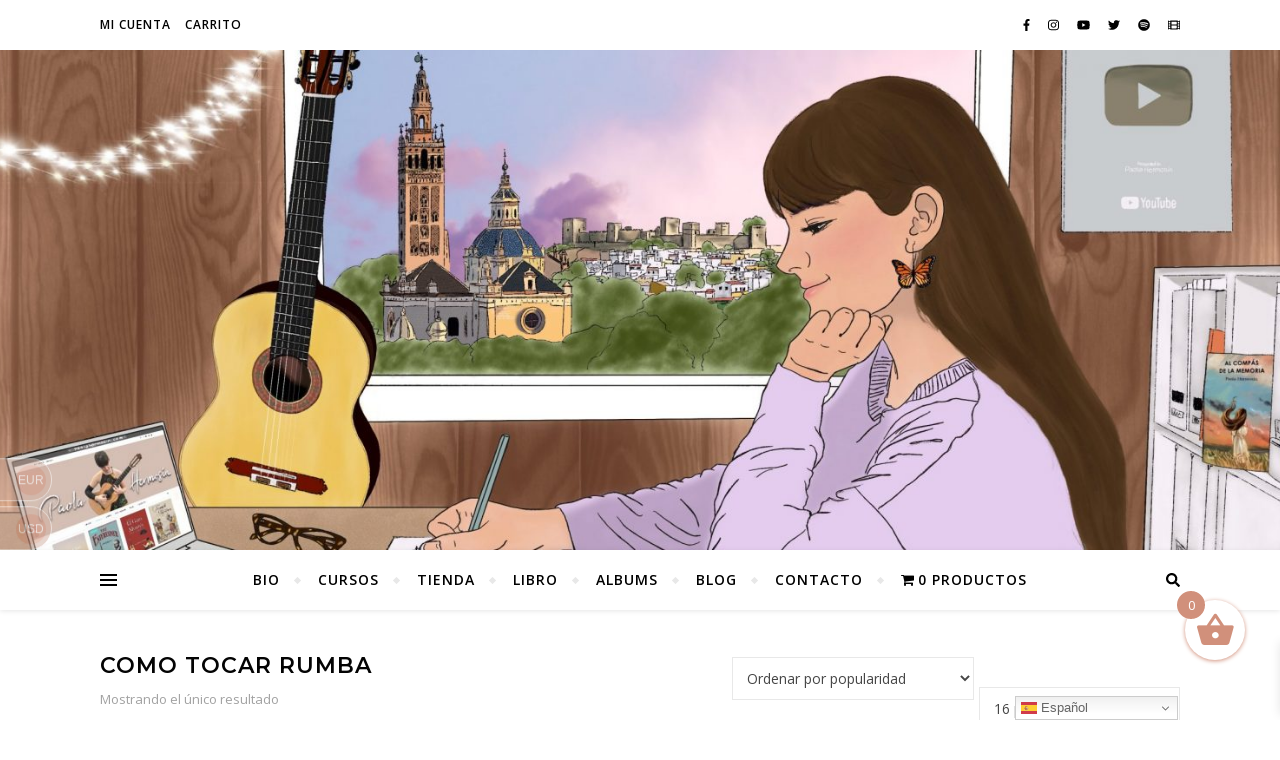

--- FILE ---
content_type: text/plain
request_url: https://www.google-analytics.com/j/collect?v=1&_v=j102&a=1023884265&t=pageview&_s=1&dl=https%3A%2F%2Fwww.paolahermosin.com%2Fetiqueta-producto%2Fcomo-tocar-rumba%2F&ul=en-us%40posix&dt=como%20tocar%20rumba%20%E2%80%93%20Paola%20Hermos%C3%ADn&sr=1280x720&vp=1280x720&_u=IEBAAEABAAAAACAAI~&jid=1465672312&gjid=137472453&cid=457573980.1768636704&tid=UA-144098262-1&_gid=1386200684.1768636704&_r=1&_slc=1&z=166705005
body_size: -452
content:
2,cG-33C4S8LM1G